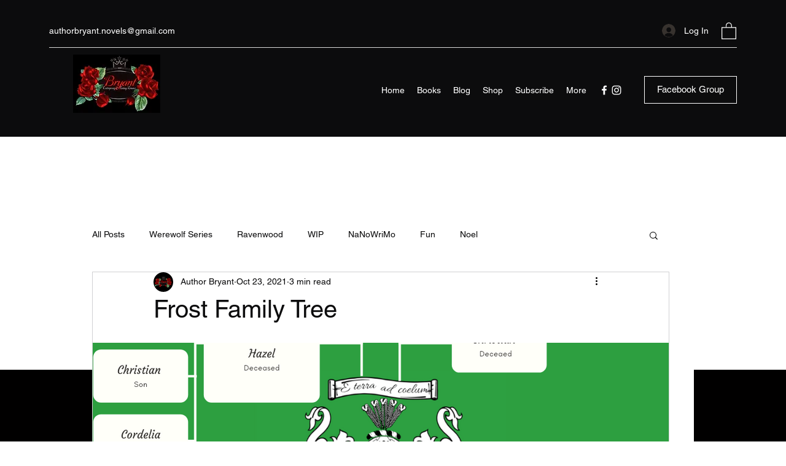

--- FILE ---
content_type: text/css; charset=utf-8
request_url: https://www.authorbryantnovels.com/_serverless/pro-gallery-css-v4-server/layoutCss?ver=2&id=f2d1j-not-scoped&items=3592_1024_768%7C3397_1024_768%7C3503_1024_768%7C3544_1024_768&container=558.578125_938_500_720&options=gallerySizeType:px%7CenableInfiniteScroll:true%7CtitlePlacement:SHOW_ON_HOVER%7CarrowsSize:23%7CslideshowInfoSize:0%7CgalleryLayout:9%7CisVertical:false%7CgallerySizePx:300%7CcubeType:fill%7CgalleryThumbnailsAlignment:none
body_size: -88
content:
#pro-gallery-f2d1j-not-scoped .pro-gallery-parent-container{ width: 938px !important; height: 500px !important; } #pro-gallery-f2d1j-not-scoped [data-hook="item-container"][data-idx="0"].gallery-item-container{opacity: 1 !important;display: block !important;transition: opacity .2s ease !important;top: 0px !important;left: 0px !important;right: auto !important;height: 500px !important;width: 938px !important;} #pro-gallery-f2d1j-not-scoped [data-hook="item-container"][data-idx="0"] .gallery-item-common-info-outer{height: 100% !important;} #pro-gallery-f2d1j-not-scoped [data-hook="item-container"][data-idx="0"] .gallery-item-common-info{height: 100% !important;width: 100% !important;} #pro-gallery-f2d1j-not-scoped [data-hook="item-container"][data-idx="0"] .gallery-item-wrapper{width: 938px !important;height: 500px !important;margin: 0 !important;} #pro-gallery-f2d1j-not-scoped [data-hook="item-container"][data-idx="0"] .gallery-item-content{width: 938px !important;height: 500px !important;margin: 0px 0px !important;opacity: 1 !important;} #pro-gallery-f2d1j-not-scoped [data-hook="item-container"][data-idx="0"] .gallery-item-hover{width: 938px !important;height: 500px !important;opacity: 1 !important;} #pro-gallery-f2d1j-not-scoped [data-hook="item-container"][data-idx="0"] .item-hover-flex-container{width: 938px !important;height: 500px !important;margin: 0px 0px !important;opacity: 1 !important;} #pro-gallery-f2d1j-not-scoped [data-hook="item-container"][data-idx="0"] .gallery-item-wrapper img{width: 100% !important;height: 100% !important;opacity: 1 !important;} #pro-gallery-f2d1j-not-scoped [data-hook="item-container"][data-idx="1"].gallery-item-container{opacity: 1 !important;display: block !important;transition: opacity .2s ease !important;top: 0px !important;left: 938px !important;right: auto !important;height: 500px !important;width: 938px !important;} #pro-gallery-f2d1j-not-scoped [data-hook="item-container"][data-idx="1"] .gallery-item-common-info-outer{height: 100% !important;} #pro-gallery-f2d1j-not-scoped [data-hook="item-container"][data-idx="1"] .gallery-item-common-info{height: 100% !important;width: 100% !important;} #pro-gallery-f2d1j-not-scoped [data-hook="item-container"][data-idx="1"] .gallery-item-wrapper{width: 938px !important;height: 500px !important;margin: 0 !important;} #pro-gallery-f2d1j-not-scoped [data-hook="item-container"][data-idx="1"] .gallery-item-content{width: 938px !important;height: 500px !important;margin: 0px 0px !important;opacity: 1 !important;} #pro-gallery-f2d1j-not-scoped [data-hook="item-container"][data-idx="1"] .gallery-item-hover{width: 938px !important;height: 500px !important;opacity: 1 !important;} #pro-gallery-f2d1j-not-scoped [data-hook="item-container"][data-idx="1"] .item-hover-flex-container{width: 938px !important;height: 500px !important;margin: 0px 0px !important;opacity: 1 !important;} #pro-gallery-f2d1j-not-scoped [data-hook="item-container"][data-idx="1"] .gallery-item-wrapper img{width: 100% !important;height: 100% !important;opacity: 1 !important;} #pro-gallery-f2d1j-not-scoped [data-hook="item-container"][data-idx="2"].gallery-item-container{opacity: 1 !important;display: block !important;transition: opacity .2s ease !important;top: 0px !important;left: 1876px !important;right: auto !important;height: 500px !important;width: 938px !important;} #pro-gallery-f2d1j-not-scoped [data-hook="item-container"][data-idx="2"] .gallery-item-common-info-outer{height: 100% !important;} #pro-gallery-f2d1j-not-scoped [data-hook="item-container"][data-idx="2"] .gallery-item-common-info{height: 100% !important;width: 100% !important;} #pro-gallery-f2d1j-not-scoped [data-hook="item-container"][data-idx="2"] .gallery-item-wrapper{width: 938px !important;height: 500px !important;margin: 0 !important;} #pro-gallery-f2d1j-not-scoped [data-hook="item-container"][data-idx="2"] .gallery-item-content{width: 938px !important;height: 500px !important;margin: 0px 0px !important;opacity: 1 !important;} #pro-gallery-f2d1j-not-scoped [data-hook="item-container"][data-idx="2"] .gallery-item-hover{width: 938px !important;height: 500px !important;opacity: 1 !important;} #pro-gallery-f2d1j-not-scoped [data-hook="item-container"][data-idx="2"] .item-hover-flex-container{width: 938px !important;height: 500px !important;margin: 0px 0px !important;opacity: 1 !important;} #pro-gallery-f2d1j-not-scoped [data-hook="item-container"][data-idx="2"] .gallery-item-wrapper img{width: 100% !important;height: 100% !important;opacity: 1 !important;} #pro-gallery-f2d1j-not-scoped [data-hook="item-container"][data-idx="3"]{display: none !important;} #pro-gallery-f2d1j-not-scoped .pro-gallery-prerender{height:500px !important;}#pro-gallery-f2d1j-not-scoped {height:500px !important; width:938px !important;}#pro-gallery-f2d1j-not-scoped .pro-gallery-margin-container {height:500px !important;}#pro-gallery-f2d1j-not-scoped .one-row:not(.thumbnails-gallery) {height:500px !important; width:938px !important;}#pro-gallery-f2d1j-not-scoped .one-row:not(.thumbnails-gallery) .gallery-horizontal-scroll {height:500px !important;}#pro-gallery-f2d1j-not-scoped .pro-gallery-parent-container:not(.gallery-slideshow) [data-hook=group-view] .item-link-wrapper::before {height:500px !important; width:938px !important;}#pro-gallery-f2d1j-not-scoped .pro-gallery-parent-container {height:500px !important; width:938px !important;}